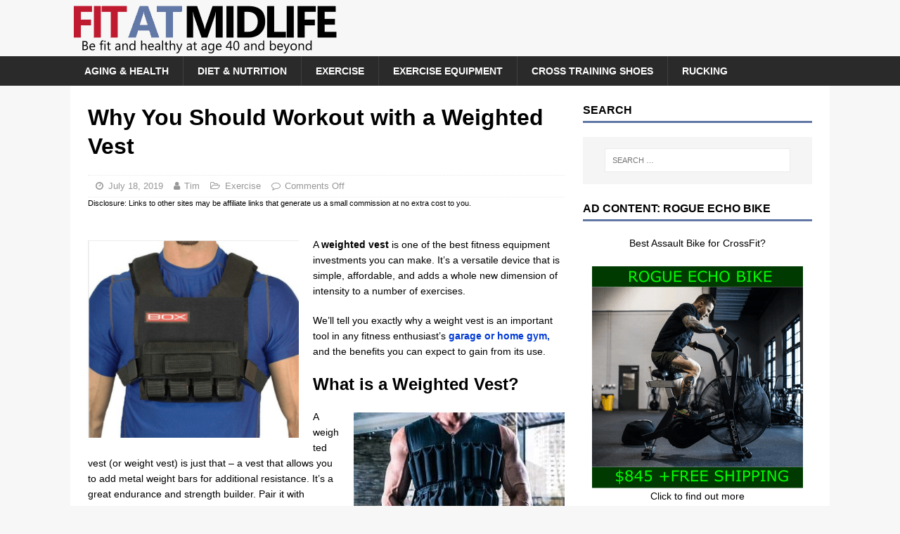

--- FILE ---
content_type: text/html; charset=UTF-8
request_url: https://fitatmidlife.com/why-you-should-workout-with-a-weighted-vest/
body_size: 18816
content:
<!DOCTYPE html>
<html class="no-js mh-one-sb" lang="en-US">
<head>
<meta charset="UTF-8">
<meta name="viewport" content="width=device-width, initial-scale=1.0">
<link rel="profile" href="https://gmpg.org/xfn/11" />
<title>Why You Should Workout with a Weighted Vest - Fit at Midlife</title>
<meta name="description" content="A weighted vest is one of the best fitness equipment investments you can make. It’s a versatile device that is simple, affordable, and adds a whole new dimension of intensity to a number of exercises. We’ll tell you exactly why a weight vest is an important tool in any fitness&hellip;">
<meta name="robots" content="index, follow, max-snippet:-1, max-image-preview:large, max-video-preview:-1">
<link rel="canonical" href="https://fitatmidlife.com/why-you-should-workout-with-a-weighted-vest/">
<meta property="og:url" content="https://fitatmidlife.com/why-you-should-workout-with-a-weighted-vest/">
<meta property="og:site_name" content="Fit at Midlife">
<meta property="og:locale" content="en_US">
<meta property="og:type" content="article">
<meta property="og:title" content="Why You Should Workout with a Weighted Vest - Fit at Midlife">
<meta property="og:description" content="A weighted vest is one of the best fitness equipment investments you can make. It’s a versatile device that is simple, affordable, and adds a whole new dimension of intensity to a number of exercises. We’ll tell you exactly why a weight vest is an important tool in any fitness&hellip;">
<meta property="og:image" content="https://fitatmidlife.com/wp-content/uploads/weight-vest-workout.jpg">
<meta property="og:image:secure_url" content="https://fitatmidlife.com/wp-content/uploads/weight-vest-workout.jpg">
<meta property="og:image:width" content="900">
<meta property="og:image:height" content="776">
<meta property="og:image:alt" content="weighted vest for a workout">
<meta property="fb:pages" content="">
<meta property="fb:admins" content="">
<meta property="fb:app_id" content="">
<meta name="twitter:card" content="summary">
<meta name="twitter:title" content="Why You Should Workout with a Weighted Vest - Fit at Midlife">
<meta name="twitter:description" content="A weighted vest is one of the best fitness equipment investments you can make. It’s a versatile device that is simple, affordable, and adds a whole new dimension of intensity to a number of exercises. We’ll tell you exactly why a weight vest is an important tool in any fitness&hellip;">
<meta name="twitter:image" content="https://fitatmidlife.com/wp-content/uploads/weight-vest-workout.jpg">
<link rel="alternate" type="application/rss+xml" title="Fit at Midlife &raquo; Feed" href="https://fitatmidlife.com/feed/"/>
<link rel="alternate" type="application/rss+xml" title="Fit at Midlife &raquo; Comments Feed" href="https://fitatmidlife.com/comments/feed/"/>
<link rel="alternate" title="oEmbed (JSON)" type="application/json+oembed" href="https://fitatmidlife.com/wp-json/oembed/1.0/embed?url=https%3A%2F%2Ffitatmidlife.com%2Fwhy-you-should-workout-with-a-weighted-vest%2F"/>
<link rel="alternate" title="oEmbed (XML)" type="text/xml+oembed" href="https://fitatmidlife.com/wp-json/oembed/1.0/embed?url=https%3A%2F%2Ffitatmidlife.com%2Fwhy-you-should-workout-with-a-weighted-vest%2F&#038;format=xml"/>
<style id='wp-img-auto-sizes-contain-inline-css' type='text/css'>img:is([sizes=auto i],[sizes^="auto," i]){contain-intrinsic-size:3000px 1500px}</style>
<style id='wp-emoji-styles-inline-css' type='text/css'>img.wp-smiley,img.emoji{display:inline!important;border:none!important;box-shadow:none!important;height:1em!important;width:1em!important;margin:0 .07em!important;vertical-align:-.1em!important;background:none!important;padding:0!important}</style>
<style id='wp-block-library-inline-css' type='text/css'>:root{--wp-block-synced-color:#7a00df;--wp-block-synced-color--rgb:122 , 0 , 223;--wp-bound-block-color:var(--wp-block-synced-color);--wp-editor-canvas-background:#ddd;--wp-admin-theme-color:#007cba;--wp-admin-theme-color--rgb:0 , 124 , 186;--wp-admin-theme-color-darker-10:#006ba1;--wp-admin-theme-color-darker-10--rgb:0 , 107 , 160.5;--wp-admin-theme-color-darker-20:#005a87;--wp-admin-theme-color-darker-20--rgb:0 , 90 , 135;--wp-admin-border-width-focus:2px}@media (min-resolution:192dpi){:root{--wp-admin-border-width-focus:1.5px}}.wp-element-button{cursor:pointer}:root .has-very-light-gray-background-color{background-color:#eee}:root .has-very-dark-gray-background-color{background-color:#313131}:root .has-very-light-gray-color{color:#eee}:root .has-very-dark-gray-color{color:#313131}:root .has-vivid-green-cyan-to-vivid-cyan-blue-gradient-background{background:linear-gradient(135deg,#00d084,#0693e3)}:root .has-purple-crush-gradient-background{background:linear-gradient(135deg,#34e2e4,#4721fb 50%,#ab1dfe)}:root .has-hazy-dawn-gradient-background{background:linear-gradient(135deg,#faaca8,#dad0ec)}:root .has-subdued-olive-gradient-background{background:linear-gradient(135deg,#fafae1,#67a671)}:root .has-atomic-cream-gradient-background{background:linear-gradient(135deg,#fdd79a,#004a59)}:root .has-nightshade-gradient-background{background:linear-gradient(135deg,#330968,#31cdcf)}:root .has-midnight-gradient-background{background:linear-gradient(135deg,#020381,#2874fc)}:root{--wp--preset--font-size--normal:16px;--wp--preset--font-size--huge:42px}.has-regular-font-size{font-size:1em}.has-larger-font-size{font-size:2.625em}.has-normal-font-size{font-size:var(--wp--preset--font-size--normal)}.has-huge-font-size{font-size:var(--wp--preset--font-size--huge)}.has-text-align-center{text-align:center}.has-text-align-left{text-align:left}.has-text-align-right{text-align:right}.has-fit-text{white-space:nowrap!important}#end-resizable-editor-section{display:none}.aligncenter{clear:both}.items-justified-left{justify-content:flex-start}.items-justified-center{justify-content:center}.items-justified-right{justify-content:flex-end}.items-justified-space-between{justify-content:space-between}.screen-reader-text{border:0;clip-path:inset(50%);height:1px;margin:-1px;overflow:hidden;padding:0;position:absolute;width:1px;word-wrap:normal!important}.screen-reader-text:focus{background-color:#ddd;clip-path:none;color:#444;display:block;font-size:1em;height:auto;left:5px;line-height:normal;padding:15px 23px 14px;text-decoration:none;top:5px;width:auto;z-index:100000}html :where(.has-border-color){border-style:solid}html :where([style*=border-top-color]){border-top-style:solid}html :where([style*=border-right-color]){border-right-style:solid}html :where([style*=border-bottom-color]){border-bottom-style:solid}html :where([style*=border-left-color]){border-left-style:solid}html :where([style*=border-width]){border-style:solid}html :where([style*=border-top-width]){border-top-style:solid}html :where([style*=border-right-width]){border-right-style:solid}html :where([style*=border-bottom-width]){border-bottom-style:solid}html :where([style*=border-left-width]){border-left-style:solid}html :where(img[class*=wp-image-]){height:auto;max-width:100%}:where(figure){margin:0 0 1em}html :where(.is-position-sticky){--wp-admin--admin-bar--position-offset:var(--wp-admin--admin-bar--height,0)}@media screen and (max-width:600px){html :where(.is-position-sticky){--wp-admin--admin-bar--position-offset:0}}</style><style id='global-styles-inline-css' type='text/css'>:root{--wp--preset--aspect-ratio--square:1;--wp--preset--aspect-ratio--4-3: 4/3;--wp--preset--aspect-ratio--3-4: 3/4;--wp--preset--aspect-ratio--3-2: 3/2;--wp--preset--aspect-ratio--2-3: 2/3;--wp--preset--aspect-ratio--16-9: 16/9;--wp--preset--aspect-ratio--9-16: 9/16;--wp--preset--color--black:#000;--wp--preset--color--cyan-bluish-gray:#abb8c3;--wp--preset--color--white:#fff;--wp--preset--color--pale-pink:#f78da7;--wp--preset--color--vivid-red:#cf2e2e;--wp--preset--color--luminous-vivid-orange:#ff6900;--wp--preset--color--luminous-vivid-amber:#fcb900;--wp--preset--color--light-green-cyan:#7bdcb5;--wp--preset--color--vivid-green-cyan:#00d084;--wp--preset--color--pale-cyan-blue:#8ed1fc;--wp--preset--color--vivid-cyan-blue:#0693e3;--wp--preset--color--vivid-purple:#9b51e0;--wp--preset--gradient--vivid-cyan-blue-to-vivid-purple:linear-gradient(135deg,#0693e3 0%,#9b51e0 100%);--wp--preset--gradient--light-green-cyan-to-vivid-green-cyan:linear-gradient(135deg,#7adcb4 0%,#00d082 100%);--wp--preset--gradient--luminous-vivid-amber-to-luminous-vivid-orange:linear-gradient(135deg,#fcb900 0%,#ff6900 100%);--wp--preset--gradient--luminous-vivid-orange-to-vivid-red:linear-gradient(135deg,#ff6900 0%,#cf2e2e 100%);--wp--preset--gradient--very-light-gray-to-cyan-bluish-gray:linear-gradient(135deg,#eee 0%,#a9b8c3 100%);--wp--preset--gradient--cool-to-warm-spectrum:linear-gradient(135deg,#4aeadc 0%,#9778d1 20%,#cf2aba 40%,#ee2c82 60%,#fb6962 80%,#fef84c 100%);--wp--preset--gradient--blush-light-purple:linear-gradient(135deg,#ffceec 0%,#9896f0 100%);--wp--preset--gradient--blush-bordeaux:linear-gradient(135deg,#fecda5 0%,#fe2d2d 50%,#6b003e 100%);--wp--preset--gradient--luminous-dusk:linear-gradient(135deg,#ffcb70 0%,#c751c0 50%,#4158d0 100%);--wp--preset--gradient--pale-ocean:linear-gradient(135deg,#fff5cb 0%,#b6e3d4 50%,#33a7b5 100%);--wp--preset--gradient--electric-grass:linear-gradient(135deg,#caf880 0%,#71ce7e 100%);--wp--preset--gradient--midnight:linear-gradient(135deg,#020381 0%,#2874fc 100%);--wp--preset--font-size--small:13px;--wp--preset--font-size--medium:20px;--wp--preset--font-size--large:36px;--wp--preset--font-size--x-large:42px;--wp--preset--spacing--20:.44rem;--wp--preset--spacing--30:.67rem;--wp--preset--spacing--40:1rem;--wp--preset--spacing--50:1.5rem;--wp--preset--spacing--60:2.25rem;--wp--preset--spacing--70:3.38rem;--wp--preset--spacing--80:5.06rem;--wp--preset--shadow--natural:6px 6px 9px rgba(0,0,0,.2);--wp--preset--shadow--deep:12px 12px 50px rgba(0,0,0,.4);--wp--preset--shadow--sharp:6px 6px 0 rgba(0,0,0,.2);--wp--preset--shadow--outlined:6px 6px 0 -3px #fff , 6px 6px #000;--wp--preset--shadow--crisp:6px 6px 0 #000}:where(.is-layout-flex){gap:.5em}:where(.is-layout-grid){gap:.5em}body .is-layout-flex{display:flex}.is-layout-flex{flex-wrap:wrap;align-items:center}.is-layout-flex > :is(*, div){margin:0}body .is-layout-grid{display:grid}.is-layout-grid > :is(*, div){margin:0}:where(.wp-block-columns.is-layout-flex){gap:2em}:where(.wp-block-columns.is-layout-grid){gap:2em}:where(.wp-block-post-template.is-layout-flex){gap:1.25em}:where(.wp-block-post-template.is-layout-grid){gap:1.25em}.has-black-color{color:var(--wp--preset--color--black)!important}.has-cyan-bluish-gray-color{color:var(--wp--preset--color--cyan-bluish-gray)!important}.has-white-color{color:var(--wp--preset--color--white)!important}.has-pale-pink-color{color:var(--wp--preset--color--pale-pink)!important}.has-vivid-red-color{color:var(--wp--preset--color--vivid-red)!important}.has-luminous-vivid-orange-color{color:var(--wp--preset--color--luminous-vivid-orange)!important}.has-luminous-vivid-amber-color{color:var(--wp--preset--color--luminous-vivid-amber)!important}.has-light-green-cyan-color{color:var(--wp--preset--color--light-green-cyan)!important}.has-vivid-green-cyan-color{color:var(--wp--preset--color--vivid-green-cyan)!important}.has-pale-cyan-blue-color{color:var(--wp--preset--color--pale-cyan-blue)!important}.has-vivid-cyan-blue-color{color:var(--wp--preset--color--vivid-cyan-blue)!important}.has-vivid-purple-color{color:var(--wp--preset--color--vivid-purple)!important}.has-black-background-color{background-color:var(--wp--preset--color--black)!important}.has-cyan-bluish-gray-background-color{background-color:var(--wp--preset--color--cyan-bluish-gray)!important}.has-white-background-color{background-color:var(--wp--preset--color--white)!important}.has-pale-pink-background-color{background-color:var(--wp--preset--color--pale-pink)!important}.has-vivid-red-background-color{background-color:var(--wp--preset--color--vivid-red)!important}.has-luminous-vivid-orange-background-color{background-color:var(--wp--preset--color--luminous-vivid-orange)!important}.has-luminous-vivid-amber-background-color{background-color:var(--wp--preset--color--luminous-vivid-amber)!important}.has-light-green-cyan-background-color{background-color:var(--wp--preset--color--light-green-cyan)!important}.has-vivid-green-cyan-background-color{background-color:var(--wp--preset--color--vivid-green-cyan)!important}.has-pale-cyan-blue-background-color{background-color:var(--wp--preset--color--pale-cyan-blue)!important}.has-vivid-cyan-blue-background-color{background-color:var(--wp--preset--color--vivid-cyan-blue)!important}.has-vivid-purple-background-color{background-color:var(--wp--preset--color--vivid-purple)!important}.has-black-border-color{border-color:var(--wp--preset--color--black)!important}.has-cyan-bluish-gray-border-color{border-color:var(--wp--preset--color--cyan-bluish-gray)!important}.has-white-border-color{border-color:var(--wp--preset--color--white)!important}.has-pale-pink-border-color{border-color:var(--wp--preset--color--pale-pink)!important}.has-vivid-red-border-color{border-color:var(--wp--preset--color--vivid-red)!important}.has-luminous-vivid-orange-border-color{border-color:var(--wp--preset--color--luminous-vivid-orange)!important}.has-luminous-vivid-amber-border-color{border-color:var(--wp--preset--color--luminous-vivid-amber)!important}.has-light-green-cyan-border-color{border-color:var(--wp--preset--color--light-green-cyan)!important}.has-vivid-green-cyan-border-color{border-color:var(--wp--preset--color--vivid-green-cyan)!important}.has-pale-cyan-blue-border-color{border-color:var(--wp--preset--color--pale-cyan-blue)!important}.has-vivid-cyan-blue-border-color{border-color:var(--wp--preset--color--vivid-cyan-blue)!important}.has-vivid-purple-border-color{border-color:var(--wp--preset--color--vivid-purple)!important}.has-vivid-cyan-blue-to-vivid-purple-gradient-background{background:var(--wp--preset--gradient--vivid-cyan-blue-to-vivid-purple)!important}.has-light-green-cyan-to-vivid-green-cyan-gradient-background{background:var(--wp--preset--gradient--light-green-cyan-to-vivid-green-cyan)!important}.has-luminous-vivid-amber-to-luminous-vivid-orange-gradient-background{background:var(--wp--preset--gradient--luminous-vivid-amber-to-luminous-vivid-orange)!important}.has-luminous-vivid-orange-to-vivid-red-gradient-background{background:var(--wp--preset--gradient--luminous-vivid-orange-to-vivid-red)!important}.has-very-light-gray-to-cyan-bluish-gray-gradient-background{background:var(--wp--preset--gradient--very-light-gray-to-cyan-bluish-gray)!important}.has-cool-to-warm-spectrum-gradient-background{background:var(--wp--preset--gradient--cool-to-warm-spectrum)!important}.has-blush-light-purple-gradient-background{background:var(--wp--preset--gradient--blush-light-purple)!important}.has-blush-bordeaux-gradient-background{background:var(--wp--preset--gradient--blush-bordeaux)!important}.has-luminous-dusk-gradient-background{background:var(--wp--preset--gradient--luminous-dusk)!important}.has-pale-ocean-gradient-background{background:var(--wp--preset--gradient--pale-ocean)!important}.has-electric-grass-gradient-background{background:var(--wp--preset--gradient--electric-grass)!important}.has-midnight-gradient-background{background:var(--wp--preset--gradient--midnight)!important}.has-small-font-size{font-size:var(--wp--preset--font-size--small)!important}.has-medium-font-size{font-size:var(--wp--preset--font-size--medium)!important}.has-large-font-size{font-size:var(--wp--preset--font-size--large)!important}.has-x-large-font-size{font-size:var(--wp--preset--font-size--x-large)!important}</style>

<style id='classic-theme-styles-inline-css' type='text/css'>.wp-block-button__link{color:#fff;background-color:#32373c;border-radius:9999px;box-shadow:none;text-decoration:none;padding:calc(.667em + 2px) calc(1.333em + 2px);font-size:1.125em}.wp-block-file__button{background:#32373c;color:#fff;text-decoration:none}</style>
<link rel='stylesheet' id='ye_dynamic-css' href='https://fitatmidlife.com/wp-content/plugins/youtube-embed/css/main.min.css?ver=5.4' type='text/css' media='all'/>
<link rel='stylesheet' id='mh-magazine-css' href='https://fitatmidlife.com/wp-content/themes/mh-magazine/style.css?ver=3.8.3' type='text/css' media='all'/>
<link rel='stylesheet' id='mh-font-awesome-css' href='https://fitatmidlife.com/wp-content/themes/mh-magazine/includes/font-awesome.min.css' type='text/css' media='all'/>
<script type="cff11a40da17d5a17a117186-text/javascript" src="https://fitatmidlife.com/wp-includes/js/jquery/jquery.min.js?ver=3.7.1" id="jquery-core-js"></script>
<script type="cff11a40da17d5a17a117186-text/javascript" src="https://fitatmidlife.com/wp-includes/js/jquery/jquery-migrate.min.js?ver=3.4.1" id="jquery-migrate-js"></script>
<script type="cff11a40da17d5a17a117186-text/javascript" src="https://fitatmidlife.com/wp-content/themes/mh-magazine/js/scripts.js?ver=3.8.3" id="mh-scripts-js"></script>
<link rel="https://api.w.org/" href="https://fitatmidlife.com/wp-json/"/><link rel="alternate" title="JSON" type="application/json" href="https://fitatmidlife.com/wp-json/wp/v2/posts/5362"/><link rel="EditURI" type="application/rsd+xml" title="RSD" href="https://fitatmidlife.com/xmlrpc.php?rsd"/>
<meta name="generator" content="WordPress 6.9"/>
<link rel='shortlink' href='https://fitatmidlife.com/?p=5362'/>
<style type="text/css">.aawp .aawp-tb__row--highlight{background-color:#256aaf}.aawp .aawp-tb__row--highlight{color:#fff}.aawp .aawp-tb__row--highlight a{color:#fff}</style><style type="text/css">.mh-widget-layout4 .mh-widget-title{background:#6177a4;background:rgba(97,119,164,.6)}.mh-preheader,.mh-wide-layout .mh-subheader,.mh-ticker-title,.mh-main-nav li:hover,.mh-footer-nav,.slicknav_menu,.slicknav_btn,.slicknav_nav .slicknav_item:hover,.slicknav_nav a:hover,.mh-back-to-top,.mh-subheading,.entry-tags .fa,.entry-tags li:hover,.mh-widget-layout2 .mh-widget-title,.mh-widget-layout4 .mh-widget-title-inner,.mh-widget-layout4 .mh-footer-widget-title,.mh-widget-layout5 .mh-widget-title-inner,.mh-widget-layout6 .mh-widget-title,#mh-mobile .flex-control-paging li a.flex-active,.mh-image-caption,.mh-carousel-layout1 .mh-carousel-caption,.mh-tab-button.active,.mh-tab-button.active:hover,.mh-footer-widget .mh-tab-button.active,.mh-social-widget li:hover a,.mh-footer-widget .mh-social-widget li a,.mh-footer-widget .mh-author-bio-widget,.tagcloud a:hover,.mh-widget .tagcloud a:hover,.mh-footer-widget .tagcloud a:hover,.mh-posts-stacked-item .mh-meta,.page-numbers:hover,.mh-loop-pagination .current,.mh-comments-pagination .current,.pagelink,a:hover .pagelink,input[type="submit"],#infinite-handle span{background:#6177a4}.mh-main-nav-wrap .slicknav_nav ul,blockquote,.mh-widget-layout1 .mh-widget-title,.mh-widget-layout3 .mh-widget-title,.mh-widget-layout5 .mh-widget-title,.mh-widget-layout8 .mh-widget-title:after,#mh-mobile .mh-slider-caption,.mh-carousel-layout1,.mh-spotlight-widget,.mh-author-bio-widget,.mh-author-bio-title,.mh-author-bio-image-frame,.mh-video-widget,.mh-tab-buttons,textarea:hover,input[type="text"]:hover,input[type="email"]:hover,input[type="tel"]:hover,input[type="url"]:hover{border-color:#6177a4}.mh-dropcap,.mh-carousel-layout1 .flex-direction-nav a,.mh-carousel-layout2 .mh-carousel-caption,.mh-posts-digest-small-category,.mh-posts-lineup-more,.bypostauthor .fn:after,.mh-comment-list .comment-reply-link:before,#respond #cancel-comment-reply-link:before{color:#6177a4}.entry-content a{color:#023ad6}</style>
<!--[if lt IE 9]>
<script src="https://fitatmidlife.com/wp-content/themes/mh-magazine/js/css3-mediaqueries.js"></script>
<![endif]-->
<style type="text/css">.saboxplugin-wrap{-webkit-box-sizing:border-box;-moz-box-sizing:border-box;-ms-box-sizing:border-box;box-sizing:border-box;border:1px solid #eee;width:100%;clear:both;display:block;overflow:hidden;word-wrap:break-word;position:relative}.saboxplugin-wrap .saboxplugin-gravatar{float:left;padding:0 20px 20px 20px}.saboxplugin-wrap .saboxplugin-gravatar img{max-width:100px;height:auto;border-radius:0}.saboxplugin-wrap .saboxplugin-authorname{font-size:18px;line-height:1;margin:20px 0 0 20px;display:block}.saboxplugin-wrap .saboxplugin-authorname a{text-decoration:none}.saboxplugin-wrap .saboxplugin-authorname a:focus{outline:0}.saboxplugin-wrap .saboxplugin-desc{display:block;margin:5px 20px}.saboxplugin-wrap .saboxplugin-desc a{text-decoration:underline}.saboxplugin-wrap .saboxplugin-desc p{margin:5px 0 12px}.saboxplugin-wrap .saboxplugin-web{margin:0 20px 15px;text-align:left}.saboxplugin-wrap .sab-web-position{text-align:right}.saboxplugin-wrap .saboxplugin-web a{color:#ccc;text-decoration:none}.saboxplugin-wrap .saboxplugin-socials{position:relative;display:block;background:#fcfcfc;padding:5px;border-top:1px solid #eee}.saboxplugin-wrap .saboxplugin-socials a svg{width:20px;height:20px}.saboxplugin-wrap .saboxplugin-socials a svg .st2{fill:#fff;transform-origin:center center}.saboxplugin-wrap .saboxplugin-socials a svg .st1{fill:rgba(0,0,0,.3)}.saboxplugin-wrap .saboxplugin-socials a:hover{opacity:.8;-webkit-transition:opacity .4s;-moz-transition:opacity .4s;-o-transition:opacity .4s;transition:opacity .4s;box-shadow:none!important;-webkit-box-shadow:none!important}.saboxplugin-wrap .saboxplugin-socials .saboxplugin-icon-color{box-shadow:none;padding:0;border:0;-webkit-transition:opacity .4s;-moz-transition:opacity .4s;-o-transition:opacity .4s;transition:opacity .4s;display:inline-block;color:#fff;font-size:0;text-decoration:inherit;margin:5px;-webkit-border-radius:0;-moz-border-radius:0;-ms-border-radius:0;-o-border-radius:0;border-radius:0;overflow:hidden}.saboxplugin-wrap .saboxplugin-socials .saboxplugin-icon-grey{text-decoration:inherit;box-shadow:none;position:relative;display:-moz-inline-stack;display:inline-block;vertical-align:middle;zoom:1;margin:10px 5px;color:#444;fill:#444}.clearfix:after,.clearfix:before{content:' ';display:table;line-height:0;clear:both}.ie7 .clearfix{zoom:1}.saboxplugin-socials.sabox-colored .saboxplugin-icon-color .sab-twitch{border-color:#38245c}.saboxplugin-socials.sabox-colored .saboxplugin-icon-color .sab-behance{border-color:#003eb0}.saboxplugin-socials.sabox-colored .saboxplugin-icon-color .sab-deviantart{border-color:#036824}.saboxplugin-socials.sabox-colored .saboxplugin-icon-color .sab-digg{border-color:#00327c}.saboxplugin-socials.sabox-colored .saboxplugin-icon-color .sab-dribbble{border-color:#ba1655}.saboxplugin-socials.sabox-colored .saboxplugin-icon-color .sab-facebook{border-color:#1e2e4f}.saboxplugin-socials.sabox-colored .saboxplugin-icon-color .sab-flickr{border-color:#003576}.saboxplugin-socials.sabox-colored .saboxplugin-icon-color .sab-github{border-color:#264874}.saboxplugin-socials.sabox-colored .saboxplugin-icon-color .sab-google{border-color:#0b51c5}.saboxplugin-socials.sabox-colored .saboxplugin-icon-color .sab-html5{border-color:#902e13}.saboxplugin-socials.sabox-colored .saboxplugin-icon-color .sab-instagram{border-color:#1630aa}.saboxplugin-socials.sabox-colored .saboxplugin-icon-color .sab-linkedin{border-color:#00344f}.saboxplugin-socials.sabox-colored .saboxplugin-icon-color .sab-pinterest{border-color:#5b040e}.saboxplugin-socials.sabox-colored .saboxplugin-icon-color .sab-reddit{border-color:#992900}.saboxplugin-socials.sabox-colored .saboxplugin-icon-color .sab-rss{border-color:#a43b0a}.saboxplugin-socials.sabox-colored .saboxplugin-icon-color .sab-sharethis{border-color:#5d8420}.saboxplugin-socials.sabox-colored .saboxplugin-icon-color .sab-soundcloud{border-color:#995200}.saboxplugin-socials.sabox-colored .saboxplugin-icon-color .sab-spotify{border-color:#0f612c}.saboxplugin-socials.sabox-colored .saboxplugin-icon-color .sab-stackoverflow{border-color:#a95009}.saboxplugin-socials.sabox-colored .saboxplugin-icon-color .sab-steam{border-color:#006388}.saboxplugin-socials.sabox-colored .saboxplugin-icon-color .sab-user_email{border-color:#b84e05}.saboxplugin-socials.sabox-colored .saboxplugin-icon-color .sab-tumblr{border-color:#10151b}.saboxplugin-socials.sabox-colored .saboxplugin-icon-color .sab-twitter{border-color:#0967a0}.saboxplugin-socials.sabox-colored .saboxplugin-icon-color .sab-vimeo{border-color:#0d7091}.saboxplugin-socials.sabox-colored .saboxplugin-icon-color .sab-windows{border-color:#003f71}.saboxplugin-socials.sabox-colored .saboxplugin-icon-color .sab-whatsapp{border-color:#003f71}.saboxplugin-socials.sabox-colored .saboxplugin-icon-color .sab-wordpress{border-color:#0f3647}.saboxplugin-socials.sabox-colored .saboxplugin-icon-color .sab-yahoo{border-color:#14002d}.saboxplugin-socials.sabox-colored .saboxplugin-icon-color .sab-youtube{border-color:#900}.saboxplugin-socials.sabox-colored .saboxplugin-icon-color .sab-xing{border-color:#000202}.saboxplugin-socials.sabox-colored .saboxplugin-icon-color .sab-mixcloud{border-color:#2475a0}.saboxplugin-socials.sabox-colored .saboxplugin-icon-color .sab-vk{border-color:#243549}.saboxplugin-socials.sabox-colored .saboxplugin-icon-color .sab-medium{border-color:#00452c}.saboxplugin-socials.sabox-colored .saboxplugin-icon-color .sab-quora{border-color:#420e00}.saboxplugin-socials.sabox-colored .saboxplugin-icon-color .sab-meetup{border-color:#9b181c}.saboxplugin-socials.sabox-colored .saboxplugin-icon-color .sab-goodreads{border-color:#000}.saboxplugin-socials.sabox-colored .saboxplugin-icon-color .sab-snapchat{border-color:#999700}.saboxplugin-socials.sabox-colored .saboxplugin-icon-color .sab-500px{border-color:#00557f}.saboxplugin-socials.sabox-colored .saboxplugin-icon-color .sab-mastodont{border-color:#185886}.sabox-plus-item{margin-bottom:20px}@media screen and (max-width:480px){.saboxplugin-wrap{text-align:center}.saboxplugin-wrap .saboxplugin-gravatar{float:none;padding:20px 0;text-align:center;margin:0 auto;display:block}.saboxplugin-wrap .saboxplugin-gravatar img{float:none;display:inline-block;display:-moz-inline-stack;vertical-align:middle;zoom:1}.saboxplugin-wrap .saboxplugin-desc{margin:0 10px 20px;text-align:center}.saboxplugin-wrap .saboxplugin-authorname{text-align:center;margin:10px 0 20px}}body .saboxplugin-authorname a,body .saboxplugin-authorname a:hover{box-shadow:none;-webkit-box-shadow:none}a.sab-profile-edit{font-size:16px!important;line-height:1!important}.sab-edit-settings a,a.sab-profile-edit{color:#0073aa!important;box-shadow:none!important;-webkit-box-shadow:none!important}.sab-edit-settings{margin-right:15px;position:absolute;right:0;z-index:2;bottom:10px;line-height:20px}.sab-edit-settings i{margin-left:5px}.saboxplugin-socials{line-height:1!important}.rtl .saboxplugin-wrap .saboxplugin-gravatar{float:right}.rtl .saboxplugin-wrap .saboxplugin-authorname{display:flex;align-items:center}.rtl .saboxplugin-wrap .saboxplugin-authorname .sab-profile-edit{margin-right:10px}.rtl .sab-edit-settings{right:auto;left:0}img.sab-custom-avatar{max-width:75px}.saboxplugin-wrap{margin-top:0;margin-bottom:0;padding:0 0}.saboxplugin-wrap .saboxplugin-authorname{font-size:18px;line-height:25px}.saboxplugin-wrap .saboxplugin-desc p,.saboxplugin-wrap .saboxplugin-desc{font-size:14px!important;line-height:21px!important}.saboxplugin-wrap .saboxplugin-web{font-size:14px}.saboxplugin-wrap .saboxplugin-socials a svg{width:18px;height:18px}</style><link rel="icon" href="https://fitatmidlife.com/wp-content/uploads/cropped-famicov9-highviz-32x32.png" sizes="32x32"/>
<link rel="icon" href="https://fitatmidlife.com/wp-content/uploads/cropped-famicov9-highviz-192x192.png" sizes="192x192"/>
<link rel="apple-touch-icon" href="https://fitatmidlife.com/wp-content/uploads/cropped-famicov9-highviz-180x180.png"/>
<meta name="msapplication-TileImage" content="https://fitatmidlife.com/wp-content/uploads/cropped-famicov9-highviz-270x270.png"/>
		<style type="text/css" id="wp-custom-css">
			/* TRP Customizations here */

a.content-link
{
	text-decoration: underline;
}

div.affiliate-disclosure {
	font-size: .75em;
}

div.gallerybox {
     box-shadow: 0 1px 2px rgba(0,0,0,0.3), 0 0 40px rgba(0,0,0,0.1) inset;
    background-color:#eee;
    border-color:#000;
    -moz-border-radius: 10px;
    border-radius: 10px;
    padding: .5em;
    margin: .5em;
}

div.salesalert {
    box-shadow: 0 1px 2px rgba(0,0,0,0.3), 0 0 40px rgba(0,0,0,0.1) inset;
	display: float;
    background-color:yellow;
    border-color:#000;
    -moz-border-radius: 8px;
    border-radius: 8px;
    padding: 1em;
    margin: 1em;
}

div.calloutbox {
    box-shadow: 0 1px 2px rgba(0,0,0,0.3), 0 0 40px rgba(0,0,0,0.1) inset;
	display: float;
    background-color:#eee;
    border-color:#000;
    -moz-border-radius: 8px;
    border-radius: 8px;
    padding: 1em;
    margin: 1em;
}

div.calloutbox-40 {
    box-shadow: 0 1px 2px rgba(0,0,0,0.3), 0 0 40px rgba(0,0,0,0.1) inset;
	display: float;
    background-color:#eee;
    border-color:#000;
    -moz-border-radius: 8px;
    border-radius: 8px;
    padding: 1em;
    margin: 1em;
	  width: 40%;
}

div.calloutbox-33 {
    box-shadow: 0 1px 2px rgba(0,0,0,0.3), 0 0 40px rgba(0,0,0,0.1) inset;
	display: float;
    background-color:#eee;
    border-color:#000;
    -moz-border-radius: 8px;
    border-radius: 8px;
    padding: 1em;
    margin: 1em;
	  width: 33%;
}

i.fa 
{
 display: inline;
 padding: .1em;
}

div.span.calloutheader
{
  font-size: 1.125rem;
  font-weight: bold;
}

.entry-content .button {
  padding: 6px 24px;
  -moz-border-radius: 6px;
  -webkit-border-radius: 6px;
  border-radius: 6px;
  -moz-transition: background-color 0.4s ease, border 0.4s ease, color 0.4s ease;
  -o-transition: background-color 0.4s ease, border 0.4s ease, color 0.4s ease;
  -webkit-transition: background-color 0.4s ease, border 0.4s ease, color 0.4s ease;
  transition: background-color 0.4s ease, border 0.4s ease, color 0.4s ease;
  font-family: "futura-pt", sans-serif;
  font-weight: normal;
  font-weight: normal;
  text-decoration: none;
  color: #fff;
  
  background-color: #1b77ff;
}

.entry-content .button:hover {
  background-color: #fff;
  color: #1b77ff;
}

.entry-content .hero-button {
  margin: 1em auto;
  display: inline-block;
  background-color: #1f9000;
  font-size: 1.25em;
}

.entry-content .hero-button a:hover {
   color: #fff;
}

.hero-button:hover {
  color: #1f9000;
}

blockquote {
    background-color: #f7f7f7;
    line-height: 26px;
    margin: 30px 0;
    padding: 26px 30px;
    border-left-style: solid;
    border-left-width: 4px;
    border-color: #477eed;
}

blockquote > strong {
    font-weight: 800;
    color: #477eed;
    display: block;
    margin-bottom: 6px;
    text-transform: uppercase;
}

@media screen and (max-width: 500px) {
  /* Phone Styles */
	div.calloutbox-40 {
    box-shadow: 0 1px 2px rgba(0,0,0,0.3), 0 0 40px rgba(0,0,0,0.1) inset;
	display: float;
    background-color:#eee;
    border-color:#000;
    -moz-border-radius: 8px;
    border-radius: 8px;
    padding: 1em;
    margin: 1em;
		width: 85%;
 }
	
	div.calloutbox-33 {
    box-shadow: 0 1px 2px rgba(0,0,0,0.3), 0 0 40px rgba(0,0,0,0.1) inset;
	display: float;
    background-color:#eee;
    border-color:#000;
    -moz-border-radius: 8px;
    border-radius: 8px;
    padding: 1em;
    margin: 1em;
		width: 85%;
 }
}

ul.ul-contents li{
  list-style-type: none;
}

table.compare {
  border-collapse: collapse;
  border-bottom: 1px solid #ddd;
}

table.compare th, table.compare td {
  text-align: left;
  vertical-align: top;
  padding: 8px;
  border-bottom: 1px solid #ddd;
}

.famrow::after {
  content: "";
  clear: both;
  display: block;
}

famgrid-container {
  display: grid;
  box-sizing: border-box;
}

.button-container {
 text-align:center;
}

[class*="famgrid-col-"] {
  width: 50%;
  float: left;
  padding: 5px;
  box-sizing: border-box;

}

@media only screen and (max-width: 768px) {
  .famgrid-col-1 {
        width: 100%;
        float: left;
        padding: 5px;
        box-sizing: border-box;
}
  .famgrid-col-2 {
        width: 100%;
        float: left;
        padding: 5px;
        box-sizing: border-box;
}

		</style>
		<meta name="google-site-verification" content="aJaXwUNpgKlKvOuHpmpLUv1TZEe5f0fSuFOBm2GcuAw"/>
<meta name="p:domain_verify" content="75ce2f2f698324f63be6628bfd83195d"/>
</head>
<body id="mh-mobile" class="wp-singular post-template-default single single-post postid-5362 single-format-standard wp-theme-mh-magazine aawp-custom mh-wide-layout mh-right-sb mh-loop-layout1 mh-widget-layout1 mh-header-transparent" itemscope="itemscope" itemtype="http://schema.org/WebPage">
<div class="mh-header-nav-mobile clearfix"></div>
<header class="mh-header" itemscope="itemscope" itemtype="http://schema.org/WPHeader">
	<div class="mh-container mh-container-inner clearfix">
		<div class="mh-custom-header clearfix">
<a class="mh-header-image-link" href="https://fitatmidlife.com/" title="Fit at Midlife" rel="home">
<img class="mh-header-image" src="https://fitatmidlife.com/wp-content/uploads/cropped-famlogo2019v11.png" height="80" width="750" alt="Fit at Midlife"/>
</a>
</div>
	</div>
	<div class="mh-main-nav-wrap">
		<nav class="mh-navigation mh-main-nav mh-container mh-container-inner clearfix" itemscope="itemscope" itemtype="http://schema.org/SiteNavigationElement">
			<div class="menu-top-menu-posts-container"><ul id="menu-top-menu-posts" class="menu"><li id="menu-item-283" class="menu-item menu-item-type-taxonomy menu-item-object-category menu-item-283"><a href="https://fitatmidlife.com/category/aging-health/">Aging &#038; Health</a></li>
<li id="menu-item-72" class="menu-item menu-item-type-taxonomy menu-item-object-category menu-item-72"><a href="https://fitatmidlife.com/category/diet-nutrition/">Diet &#038; Nutrition</a></li>
<li id="menu-item-285" class="menu-item menu-item-type-taxonomy menu-item-object-category current-post-ancestor current-menu-parent current-post-parent menu-item-285"><a href="https://fitatmidlife.com/category/exercise/">Exercise</a></li>
<li id="menu-item-6110" class="menu-item menu-item-type-taxonomy menu-item-object-category menu-item-6110"><a href="https://fitatmidlife.com/category/exercise-equipment/">Exercise Equipment</a></li>
<li id="menu-item-6087" class="menu-item menu-item-type-taxonomy menu-item-object-category menu-item-6087"><a href="https://fitatmidlife.com/category/cross-training-shoes/">Cross Training Shoes</a></li>
<li id="menu-item-5991" class="menu-item menu-item-type-taxonomy menu-item-object-category menu-item-5991"><a href="https://fitatmidlife.com/category/rucking/">Rucking</a></li>
</ul></div>		</nav>
	</div>
	</header>
<div class="mh-container mh-container-outer">
<div class="mh-wrapper clearfix">
	<div class="mh-main clearfix">
		<div id="main-content" class="mh-content" role="main" itemprop="mainContentOfPage"><article id="post-5362" class="post-5362 post type-post status-publish format-standard has-post-thumbnail hentry category-exercise tag-weight-vest tag-weight-vest-workout-ideas tag-weighted-vest tag-why-use-a-weighted-vest">
	<header class="entry-header clearfix"><h1 class="entry-title">Why You Should Workout with a Weighted Vest</h1><div class="mh-meta entry-meta">
<span class="entry-meta-date updated"><i class="fa fa-clock-o"></i><a href="https://fitatmidlife.com/2018/06/">July 18, 2019</a></span>
<span class="entry-meta-author author vcard"><i class="fa fa-user"></i><a class="fn" href="https://fitatmidlife.com/author/fitadmin/">Tim</a></span>
<span class="entry-meta-categories"><i class="fa fa-folder-open-o"></i><a href="https://fitatmidlife.com/category/exercise/" rel="category tag">Exercise</a></span>
<span class="entry-meta-comments"><i class="fa fa-comment-o"></i><span class="mh-comment-count-link">Comments Off<span class="screen-reader-text"> on Why You Should Workout with a Weighted Vest</span></span></span>
</div><div class="affiliate-disclosure">Disclosure: Links to other sites may be affiliate links that generate us a small commission at no extra cost to you.</div>
	</header>
		<div class="entry-content clearfix"><p><!-- PRyC WP: Add custom content to bottom of post/page: Standard Content START --></p>
<div id="pryc-wp-acctp-original-content"><img fetchpriority="high" decoding="async" src="https://fitatmidlife.com/wp-content/uploads/Box-Weighted-Vest-300x281.png" alt="BOX weighted vests are designed for the gym. Perfect for CrossFit® training, P90X, INSANITY workouts, and any other fitness routine." width="300" height="281" class="alignleft size-medium wp-image-5259" srcset="https://fitatmidlife.com/wp-content/uploads/Box-Weighted-Vest-300x281.png 300w, https://fitatmidlife.com/wp-content/uploads/Box-Weighted-Vest-150x140.png 150w, https://fitatmidlife.com/wp-content/uploads/Box-Weighted-Vest-768x719.png 768w, https://fitatmidlife.com/wp-content/uploads/Box-Weighted-Vest.png 776w" sizes="(max-width: 300px) 100vw, 300px"/></p>
<p>A <b>weighted vest</b> is one of the best fitness equipment investments you can make.  It’s a versatile device that is simple, affordable, and adds a whole new dimension of intensity to a number of exercises.
</p>
<p>
 We’ll tell you exactly why a weight vest is an important tool in any fitness enthusiast’s <a href='https://fitatmidlife.com/garage-gym-weight-plates/' class='wpil_internal_link' style='display: inline !important; width: auto !important' data-wpil-post-to-id='1434'>garage or home gym,</a> and the benefits you can expect to gain from its use.
</p>
<h2>What is a Weighted Vest?</h2>
<p> <figure id="attachment_5293" aria-describedby="caption-attachment-5293" style="width: 300px" class="wp-caption alignright"><img decoding="async" src="https://fitatmidlife.com/wp-content/uploads/weight-vest-workout-300x259.jpg" alt="weighted vest for a workout" width="300" height="259" class="size-medium wp-image-5293" srcset="https://fitatmidlife.com/wp-content/uploads/weight-vest-workout-300x259.jpg 300w, https://fitatmidlife.com/wp-content/uploads/weight-vest-workout-150x129.jpg 150w, https://fitatmidlife.com/wp-content/uploads/weight-vest-workout-768x662.jpg 768w, https://fitatmidlife.com/wp-content/uploads/weight-vest-workout.jpg 900w" sizes="(max-width: 300px) 100vw, 300px"/><figcaption id="caption-attachment-5293" class="wp-caption-text"><a href='https://fitatmidlife.com/weight-vests-vs-plate-carriers/' class='wpil_internal_link' style='display: inline !important; width: auto !important' data-wpil-post-to-id='5237'>Weighted vest</a> for a workout</figcaption></figure> </p>
<p>
A weighted vest (or weight vest) is just that &#8211; a vest that allows you to add metal weight bars for additional resistance.  It’s a great endurance and strength builder.  Pair it with bodyweight exercise (pull-ups, chin-ups, push-ups, box jumps, burpees, and more) or use it to add load for common everyday tasks. Weighted vests come in weights starting at about 2.5 lbs and accommodate additional weight through a number of small “weight pockets” on the front and back of the vest.  Most can be loaded as heavily as 45 lbs, and some monster weight vests can accommodate up to 100lbs!
</p>
<h2>What to Look For in the Best Weighted Vest</h2>
<p>
The weight increments for a vest are usually small, and this is one of the key benefits of the weight vest.  1lb, 2lbs, 3lbs, or 4lbs are common weights.  You can add just a little bit of extra weight each time.  Taking big jumps in weight is a common beginner mistake.  The best progress is made with small increments.  This lets your body gradually acclimate to the extra work required.  And this is better for your joints, your muscles, your tendons, and your ego!
</p>
<p><img decoding="async" src="https://fitatmidlife.com/wp-content/uploads/box-womens-weighted-vest-for-crossfit.jpg" alt="Designed to allow for ease in breathing and mobility, the weighted plates are evenly distributed - front and back. The sides of the vest are open to prevent chaffing and to aid in cooling. The vest comes equipped with Box Stay Fresh liner which means you will not have to wash the fabric after use. The vest spans your entire shoulder, minimizing movement and improving comfort." width="561" height="538" class="aligncenter size-full wp-image-5305" srcset="https://fitatmidlife.com/wp-content/uploads/box-womens-weighted-vest-for-crossfit.jpg 561w, https://fitatmidlife.com/wp-content/uploads/box-womens-weighted-vest-for-crossfit-150x144.jpg 150w, https://fitatmidlife.com/wp-content/uploads/box-womens-weighted-vest-for-crossfit-300x288.jpg 300w" sizes="(max-width: 561px) 100vw, 561px"/></p>
<p>
You can add weight to the vest using small metal bars (or sand bags) that are purpose built for this. Look for a vest that has weight pockets on both the front and back &#8211; this will let you avoid uneven weight loading.
</p>
<p>
The biggest benefit of the weighted vest?  You can perform all kinds of functional movements that you can’t normally do when working with conventional weights like dumbbells or barbells.
</p>
<p>
 Why? Because your hands are free, and the weight vest will secure the weights to your body such that there is no danger of them coming loose and causing injury (or making annoying noise). The addition of a weight vest to a bodyweight workout really amps up the intensity.
</p>
<p>
Ever try to add weight to push-ups?  It’s not really practical &#8211; unless you have a weighted vest.  This is just one example of many.
</p>
<p>
The extra resistance means more of your musculature is at work &#8211; and it’s working harder.  This means more calories burned, and it helps to build better endurance.   Being able to move the extra weight is also a builder of strength and power, too.
</p>
<div class="calloutbox">
<b>Weight Vest Vs Plate Carrier?</b></p>
<p>You&#8217;ve probably seen ballistic plate carriers in use at the CrossFit games &#8211; these items are a trendy piece of fitness gear, but they actually provide a real world benefit too &#8211; find out more at <a class="content-link" href="/weight-vest-vs-plate-carriers/">Weight Vests vs Plate Carriers</a>.
</div>
<p><img loading="lazy" decoding="async" src="https://fitatmidlife.com/wp-content/uploads/CrossFit-Games-TacTec-Plate-Carrier.jpg" alt="Plate Carriers are popular items at the CrossFit Games - and in the WOD" width="1000" height="1000" class="aligncenter size-full wp-image-5461" srcset="https://fitatmidlife.com/wp-content/uploads/CrossFit-Games-TacTec-Plate-Carrier.jpg 1000w, https://fitatmidlife.com/wp-content/uploads/CrossFit-Games-TacTec-Plate-Carrier-150x150.jpg 150w, https://fitatmidlife.com/wp-content/uploads/CrossFit-Games-TacTec-Plate-Carrier-300x300.jpg 300w, https://fitatmidlife.com/wp-content/uploads/CrossFit-Games-TacTec-Plate-Carrier-768x768.jpg 768w" sizes="auto, (max-width: 1000px) 100vw, 1000px"/></p>
<h2>Weight Vest Benefits</h2>
<ul>
<li>Increased core stabilization &#8211; the weight on your torso challenges your postural muscles in both the front and back of your body.</li>
<li>Burns calories faster &#8211; with more muscle in use, you’ll burn calories faster.
<li>Fun and challenging to use &#8211; The key to results in fitness training is to progress &#8211; to add more weight, or carry farther, or faster &#8211; every time.  The weight vest lets you easily add weight.</li>
<li>Great for conditioning &#8211; Building endurance using small increments of additional load is a time proven technique to ensure your cardiovascular system is continually challenged</li>
<li>Adds weighted resistance to normal, everyday activities or basic exercise &#8211;  A weighted vest is a great way to turn a “lower body only” exercise (like walking, or running) into a more complete workout.</li>
</ul>
<p>
What about the risk of injury &#8211; and especially the lower back? If you have back issues, there’s always a possibility any additional weight will cause a problem.  However, the amount of weight you can add with a weighted vest is modest, compared to a heavily loaded barbell or a large <a class="content-link" href="/buyers-guide-to-kettlebells/">kettlebell</a>.
</p>
<p><img loading="lazy" decoding="async" src="https://fitatmidlife.com/wp-content/uploads/Box-Weighted-Vest.png" alt="BOX weighted vests are designed for the gym. Perfect for CrossFit® training, P90X, INSANITY workouts, and any other fitness routine." width="776" height="726" class="aligncenter size-full wp-image-5259" srcset="https://fitatmidlife.com/wp-content/uploads/Box-Weighted-Vest.png 776w, https://fitatmidlife.com/wp-content/uploads/Box-Weighted-Vest-150x140.png 150w, https://fitatmidlife.com/wp-content/uploads/Box-Weighted-Vest-300x281.png 300w, https://fitatmidlife.com/wp-content/uploads/Box-Weighted-Vest-768x719.png 768w" sizes="auto, (max-width: 776px) 100vw, 776px"/></p>
<p>
And just like working out with a heavily loaded barbell, it’s important to ease into heavier weights gradually.  Don’t try pull-ups with an extra 50 lbs, if all you have been doing are body weight pull-ups.  Start with an extra 2-4 lbs, and add 2-4 lbs per workout from there.   This repeatable, incremental progress is one of  the key benefits of using a weighted vest.
</p>
<p>
The other factor that can help is to load the weight evenly &#8211; some on the back, some on the front of the vest.  This will help avoid asymmetrical stress on your spinal discs.
</p>
<p>
So, if you are looking for a way to go farther in your training &#8211; consider a weight vest. It’s a simple, economical tool that can be used for a variety of purposes.
</p>
<hr/>
<p><img loading="lazy" decoding="async" src="https://fitatmidlife.com/wp-content/uploads/RUNFastPro-Weighted-Vest.png" alt="RUNFast Pro Weighted Vest" width="778" height="772" class="aligncenter size-full wp-image-1044" srcset="https://fitatmidlife.com/wp-content/uploads/RUNFastPro-Weighted-Vest.png 778w, https://fitatmidlife.com/wp-content/uploads/RUNFastPro-Weighted-Vest-150x150.png 150w, https://fitatmidlife.com/wp-content/uploads/RUNFastPro-Weighted-Vest-300x298.png 300w, https://fitatmidlife.com/wp-content/uploads/RUNFastPro-Weighted-Vest-768x762.png 768w" sizes="auto, (max-width: 778px) 100vw, 778px"/><!-- PRyC WP: Add custom content to bottom of post/page: Standard Content END --></div>
<div class="saboxplugin-wrap" itemtype="http://schema.org/Person" itemscope itemprop="author"><div class="saboxplugin-tab"><div class="saboxplugin-gravatar"><img loading="lazy" decoding="async" src="https://fitatmidlife.com/wp-content/uploads/tim-founder-of-fitatmidlife.png" width="100" height="100" alt="Tim founder of fit at midlife and reviewer of CrossFit shoes" itemprop="image"></div><div class="saboxplugin-authorname"><a href="https://fitatmidlife.com/author/fitadmin/" class="vcard author" rel="author"><span class="fn">Tim</span></a></div><div class="saboxplugin-desc"><div itemprop="description"><p>Tim is the founder of FitAtMidlife.com &#8211; an avid gym rat for 30+ years, he&#8217;s a reviewer of many, many shoes &#8211; and founder of the Speed Bag Gathering &#8211; the world&#8217;s only gathering of speed bag punching enthusiasts.  See more gym reviews at <a href="https://www.youtube.com/@fitatmidlife927/videos">Tim&#8217;s YouTube channel</a>.</p>
</div></div><div class="clearfix"></div><div class="saboxplugin-socials "><a title="Youtube" target="_self" href="https://www.youtube.com/@fitatmidlife927/videos" rel="nofollow noopener" class="saboxplugin-icon-grey"><svg aria-hidden="true" class="sab-youtube" role="img" xmlns="http://www.w3.org/2000/svg" viewBox="0 0 576 512"><path fill="currentColor" d="M549.655 124.083c-6.281-23.65-24.787-42.276-48.284-48.597C458.781 64 288 64 288 64S117.22 64 74.629 75.486c-23.497 6.322-42.003 24.947-48.284 48.597-11.412 42.867-11.412 132.305-11.412 132.305s0 89.438 11.412 132.305c6.281 23.65 24.787 41.5 48.284 47.821C117.22 448 288 448 288 448s170.78 0 213.371-11.486c23.497-6.321 42.003-24.171 48.284-47.821 11.412-42.867 11.412-132.305 11.412-132.305s0-89.438-11.412-132.305zm-317.51 213.508V175.185l142.739 81.205-142.739 81.201z"></path></svg></span></a></div></div></div><div class="mh-social-bottom">
<div class="mh-share-buttons clearfix">
	<a class="mh-facebook" href="#" onclick="if (!window.__cfRLUnblockHandlers) return false; window.open('https://www.facebook.com/sharer.php?u=https%3A%2F%2Ffitatmidlife.com%2Fwhy-you-should-workout-with-a-weighted-vest%2F&t=Why+You+Should+Workout+with+a+Weighted+Vest', 'facebookShare', 'width=626,height=436'); return false;" title="Share on Facebook" data-cf-modified-cff11a40da17d5a17a117186-="">
		<span class="mh-share-button"><i class="fa fa-facebook"></i></span>
	</a>
	<a class="mh-twitter" href="#" onclick="if (!window.__cfRLUnblockHandlers) return false; window.open('https://twitter.com/share?text=Why+You+Should+Workout+with+a+Weighted+Vest:&url=https%3A%2F%2Ffitatmidlife.com%2Fwhy-you-should-workout-with-a-weighted-vest%2F', 'twitterShare', 'width=626,height=436'); return false;" title="Tweet This Post" data-cf-modified-cff11a40da17d5a17a117186-="">
		<span class="mh-share-button"><i class="fa fa-twitter"></i></span>
	</a>
	<a class="mh-pinterest" href="#" onclick="if (!window.__cfRLUnblockHandlers) return false; window.open('https://pinterest.com/pin/create/button/?url=https%3A%2F%2Ffitatmidlife.com%2Fwhy-you-should-workout-with-a-weighted-vest%2F&media=https://fitatmidlife.com/wp-content/uploads/weight-vest-workout.jpg&description=Why+You+Should+Workout+with+a+Weighted+Vest', 'pinterestShare', 'width=750,height=350'); return false;" title="Pin This Post" data-cf-modified-cff11a40da17d5a17a117186-="">
		<span class="mh-share-button"><i class="fa fa-pinterest"></i></span>
	</a>
	<a class="mh-googleplus" href="#" onclick="if (!window.__cfRLUnblockHandlers) return false; window.open('https://plusone.google.com/_/+1/confirm?hl=en-US&url=https%3A%2F%2Ffitatmidlife.com%2Fwhy-you-should-workout-with-a-weighted-vest%2F', 'googleShare', 'width=626,height=436'); return false;" title="Share on Google+" target="_blank" data-cf-modified-cff11a40da17d5a17a117186-="">
		<span class="mh-share-button"><i class="fa fa-google-plus"></i></span>
	</a>
	<a class="mh-email" href="/cdn-cgi/l/email-protection#[base64]" title="Send this article to a friend" target="_blank">
		<span class="mh-share-button"><i class="fa fa-envelope-o"></i></span>
	</a>
</div></div>
	</div></article><nav class="mh-post-nav mh-row clearfix" itemscope="itemscope" itemtype="http://schema.org/SiteNavigationElement">
<div class="mh-col-1-2 mh-post-nav-item mh-post-nav-prev">
<a href="https://fitatmidlife.com/best-shoes-for-rucking/" rel="prev"><img width="80" height="60" src="https://fitatmidlife.com/wp-content/uploads/GORUCK-macv-1-gen2-black-leather-boot-rucksack-and-ruck-plate-2-80x60.jpg" class="attachment-mh-magazine-small size-mh-magazine-small wp-post-image" alt="GORUCK MACV-1 Rucking Boot in Black Leather" decoding="async" loading="lazy" srcset="https://fitatmidlife.com/wp-content/uploads/GORUCK-macv-1-gen2-black-leather-boot-rucksack-and-ruck-plate-2-80x60.jpg 80w, https://fitatmidlife.com/wp-content/uploads/GORUCK-macv-1-gen2-black-leather-boot-rucksack-and-ruck-plate-2-678x509.jpg 678w, https://fitatmidlife.com/wp-content/uploads/GORUCK-macv-1-gen2-black-leather-boot-rucksack-and-ruck-plate-2-326x245.jpg 326w" sizes="auto, (max-width: 80px) 100vw, 80px"/><span>Previous</span><p>Best Shoes For Rucking</p></a></div>
<div class="mh-col-1-2 mh-post-nav-item mh-post-nav-next">
<a href="https://fitatmidlife.com/crossfit-holiday-gift-guide/" rel="next"><span>Next</span><p>CrossFit Gift Guide &#8211; Holidays, Birthdays, And More For 2020</p></a></div>
</nav>
<section class="mh-related-content">
<h3 class="mh-widget-title mh-related-content-title">
<span class="mh-widget-title-inner">Related Articles</span></h3>
<div class="mh-related-wrap mh-row clearfix">
<div class="mh-col-1-3 mh-posts-grid-col clearfix">
<article class="post-23944 format-standard mh-posts-grid-item clearfix">
	<figure class="mh-posts-grid-thumb">
		<a class="mh-thumb-icon mh-thumb-icon-small-mobile" href="https://fitatmidlife.com/5-11-tactec-plate-carrier-from-rogue/" title="5.11 TacTec Plate Carrier from Rogue"><img width="326" height="245" src="https://fitatmidlife.com/wp-content/uploads/Rogue-5.11-TacTec-Plate-Carrier-camo-326x245.jpg" class="attachment-mh-magazine-medium size-mh-magazine-medium wp-post-image" alt="Rogue 5.11 TacTec Plate Carrier camo" decoding="async" loading="lazy" srcset="https://fitatmidlife.com/wp-content/uploads/Rogue-5.11-TacTec-Plate-Carrier-camo-326x245.jpg 326w, https://fitatmidlife.com/wp-content/uploads/Rogue-5.11-TacTec-Plate-Carrier-camo-678x509.jpg 678w, https://fitatmidlife.com/wp-content/uploads/Rogue-5.11-TacTec-Plate-Carrier-camo-80x60.jpg 80w" sizes="auto, (max-width: 326px) 100vw, 326px"/>		</a>
					<div class="mh-image-caption mh-posts-grid-caption">
				Exercise Equipment			</div>
			</figure>
	<h3 class="entry-title mh-posts-grid-title">
		<a href="https://fitatmidlife.com/5-11-tactec-plate-carrier-from-rogue/" title="5.11 TacTec Plate Carrier from Rogue" rel="bookmark">
			5.11 TacTec Plate Carrier from Rogue		</a>
	</h3>
	<div class="mh-meta entry-meta">
<span class="entry-meta-date updated"><i class="fa fa-clock-o"></i><a href="https://fitatmidlife.com/2021/09/">September 23, 2021</a></span>
<span class="entry-meta-author author vcard"><i class="fa fa-user"></i><a class="fn" href="https://fitatmidlife.com/author/fitadmin/">Tim</a></span>
<span class="entry-meta-categories"><i class="fa fa-folder-open-o"></i><a href="https://fitatmidlife.com/category/exercise-equipment/" rel="category tag">Exercise Equipment</a></span>
<span class="entry-meta-comments"><i class="fa fa-comment-o"></i><span class="mh-comment-count-link">Comments Off<span class="screen-reader-text"> on 5.11 TacTec Plate Carrier from Rogue</span></span></span>
</div><div class="affiliate-disclosure">Disclosure: Links to other sites may be affiliate links that generate us a small commission at no extra cost to you.</div>
	<div class="mh-posts-grid-excerpt clearfix">
		<div class="mh-excerpt"><p>Let&#8217;s look at the the 5.11 TacTec Plate Carrier. You can get this from Rogue (or 5.11). A plate carrier is a piece of tactical gear and becomes a bulletproof vest or body armor when coupled with ballistic plates. Plate carriers are used primarily by the military and police for load-bearing equipment, but they are also used for fitness purposes. Putting a weight plate to the plate carrier can be an excellent option for weight vests when it comes to boosting your workout potential. Here are some of the styles we are going to look at: 5.11 TacTec Plate Carrier &#8211; Overview Not all weighted vests are created equally, so not all of them are pleasant to wear. A top-tier <a class="mh-excerpt-more" href="https://fitatmidlife.com/5-11-tactec-plate-carrier-from-rogue/" title="5.11 TacTec Plate Carrier from Rogue">[Read more &#8230;]</a></p>
</div>	</div>
</article></div>
<div class="mh-col-1-3 mh-posts-grid-col clearfix">
<article class="post-23952 format-standard mh-posts-grid-item clearfix">
	<figure class="mh-posts-grid-thumb">
		<a class="mh-thumb-icon mh-thumb-icon-small-mobile" href="https://fitatmidlife.com/5-11-tactec-trainer-weight-vest/" title="5.11 TacTec Trainer Weight Vest"><img width="326" height="245" src="https://fitatmidlife.com/wp-content/uploads/Rogue-5.11-TacTec-Trainer-Weight-Vest-tungsten-front-326x245.jpg" class="attachment-mh-magazine-medium size-mh-magazine-medium wp-post-image" alt="Rogue 5.11 TacTec Trainer Weight Vest tungsten front" decoding="async" loading="lazy" srcset="https://fitatmidlife.com/wp-content/uploads/Rogue-5.11-TacTec-Trainer-Weight-Vest-tungsten-front-326x245.jpg 326w, https://fitatmidlife.com/wp-content/uploads/Rogue-5.11-TacTec-Trainer-Weight-Vest-tungsten-front-678x509.jpg 678w, https://fitatmidlife.com/wp-content/uploads/Rogue-5.11-TacTec-Trainer-Weight-Vest-tungsten-front-80x60.jpg 80w" sizes="auto, (max-width: 326px) 100vw, 326px"/>		</a>
					<div class="mh-image-caption mh-posts-grid-caption">
				Exercise Equipment			</div>
			</figure>
	<h3 class="entry-title mh-posts-grid-title">
		<a href="https://fitatmidlife.com/5-11-tactec-trainer-weight-vest/" title="5.11 TacTec Trainer Weight Vest" rel="bookmark">
			5.11 TacTec Trainer Weight Vest		</a>
	</h3>
	<div class="mh-meta entry-meta">
<span class="entry-meta-date updated"><i class="fa fa-clock-o"></i><a href="https://fitatmidlife.com/2021/09/">September 15, 2021</a></span>
<span class="entry-meta-author author vcard"><i class="fa fa-user"></i><a class="fn" href="https://fitatmidlife.com/author/fitadmin/">Tim</a></span>
<span class="entry-meta-categories"><i class="fa fa-folder-open-o"></i><a href="https://fitatmidlife.com/category/exercise-equipment/" rel="category tag">Exercise Equipment</a></span>
<span class="entry-meta-comments"><i class="fa fa-comment-o"></i><span class="mh-comment-count-link">Comments Off<span class="screen-reader-text"> on 5.11 TacTec Trainer Weight Vest</span></span></span>
</div><div class="affiliate-disclosure">Disclosure: Links to other sites may be affiliate links that generate us a small commission at no extra cost to you.</div>
	<div class="mh-posts-grid-excerpt clearfix">
		<div class="mh-excerpt"><p>Let&#8217;s look at the new 5.11 TacTec Trainer Weight Vest. Weighted vests are an option if you want to develop the intensity or change the difficulty level of your workout. Weighted vests work great to boost the difficulty of bodyweight and resistance exercises, and they can be used with some aerobic exercises, such as running and hiking. They are also used for explosive training workouts like jumps and reactive training exercises. Here are some of the styles we are going to look at: 5.11 TacTec Trainer Weight Vest &#8211; Overview The 5.11 TacTec Trainer Weight Vest is a lightweight (0.92kg) and compact (13″H x 10″W x 1″D) plate carrier that can hold both medium and large ballistic plates, front and <a class="mh-excerpt-more" href="https://fitatmidlife.com/5-11-tactec-trainer-weight-vest/" title="5.11 TacTec Trainer Weight Vest">[Read more &#8230;]</a></p>
</div>	</div>
</article></div>
<div class="mh-col-1-3 mh-posts-grid-col clearfix">
<article class="post-5237 format-standard mh-posts-grid-item clearfix">
	<figure class="mh-posts-grid-thumb">
		<a class="mh-thumb-icon mh-thumb-icon-small-mobile" href="https://fitatmidlife.com/weight-vests-vs-plate-carriers/" title="Weight Vests vs Plate Carriers"><img class="mh-image-placeholder" src="https://fitatmidlife.com/wp-content/themes/mh-magazine/images/placeholder-medium.png" alt="No Picture"/>		</a>
					<div class="mh-image-caption mh-posts-grid-caption">
				Exercise Equipment			</div>
			</figure>
	<h3 class="entry-title mh-posts-grid-title">
		<a href="https://fitatmidlife.com/weight-vests-vs-plate-carriers/" title="Weight Vests vs Plate Carriers" rel="bookmark">
			Weight Vests vs Plate Carriers		</a>
	</h3>
	<div class="mh-meta entry-meta">
<span class="entry-meta-date updated"><i class="fa fa-clock-o"></i><a href="https://fitatmidlife.com/2018/08/">May 11, 2021</a></span>
<span class="entry-meta-author author vcard"><i class="fa fa-user"></i><a class="fn" href="https://fitatmidlife.com/author/fitadmin/">Tim</a></span>
<span class="entry-meta-categories"><i class="fa fa-folder-open-o"></i><a href="https://fitatmidlife.com/category/exercise-equipment/" rel="category tag">Exercise Equipment</a></span>
<span class="entry-meta-comments"><i class="fa fa-comment-o"></i><a href="https://fitatmidlife.com/weight-vests-vs-plate-carriers/#comments" class="mh-comment-count-link">3</a></span>
</div><div class="affiliate-disclosure">Disclosure: Links to other sites may be affiliate links that generate us a small commission at no extra cost to you.</div>
	<div class="mh-posts-grid-excerpt clearfix">
		<div class="mh-excerpt"><p>What&#8217;s the best way to add weight for the murph wod: Weight vest or plate carrier? What&#8217;s the difference in terms of using these workout implements for health and fitness? What is the best weighted vest for CrossFit? That&#8217;s what we&#8217;ll review here. At first glance, they seem similar &#8211; they both provide a way to add additional resistance to a variety of exercises. But there are important differences. And, you&#8217;ve probably seen plate carriers in use at the CrossFit games. Let&#8217;s compare plate carriers to weighted vests, and determine which is best for your workout. We&#8217;ll copmare the 5.11 TacTec Plate Carrier, the Condor Plate Carrier, and Box weighted vests, and other options too. Box Weight Vest This weight <a class="mh-excerpt-more" href="https://fitatmidlife.com/weight-vests-vs-plate-carriers/" title="Weight Vests vs Plate Carriers">[Read more &#8230;]</a></p>
</div>	</div>
</article></div>
</div>
</section>
<div id="comments" class="mh-comments-wrap">
</div>
		</div>
			<aside class="mh-widget-col-1 mh-sidebar" itemscope="itemscope" itemtype="http://schema.org/WPSideBar"><div id="search-3" class="mh-widget widget_search"><h4 class="mh-widget-title"><span class="mh-widget-title-inner">Search</span></h4><form role="search" method="get" class="search-form" action="https://fitatmidlife.com/">
				<label>
					<span class="screen-reader-text">Search for:</span>
					<input type="search" class="search-field" placeholder="Search &hellip;" value="" name="s"/>
				</label>
				<input type="submit" class="search-submit" value="Search"/>
			</form></div><div id="text-23" class="mh-widget widget_text"><h4 class="mh-widget-title"><span class="mh-widget-title-inner">Ad Content: Rogue Echo Bike</span></h4>			<div class="textwidget"><p align="center">Best Assault Bike for CrossFit?<br/>
<a href="https://www.roguefitness.com/rogue-echo-bike/?a_aid=59e3596c2dc37" rel="nofollow"><br/>
<img loading="lazy" decoding="async" class="aligncenter size-large wp-image-7025" src="https://fitatmidlife.com/wp-content/uploads/RogueEchoBike845FreeShipping.png" alt="Rogue Echo Bike - Best Assault Bike for CrossFit?" width="300" height="316"/><br/>
Click to find out more<br/>
</a></p>
</div>
		</div><div id="mh_magazine_posts_stacked-4" class="mh-widget mh_magazine_posts_stacked"><h4 class="mh-widget-title"><span class="mh-widget-title-inner">Other articles you may like</span></h4><div class="mh-posts-stacked-widget clearfix">
							<div class="mh-posts-stacked-wrap mh-posts-stacked-large">
								<div class="mh-posts-stacked-content post-32118 post type-post status-publish format-standard has-post-thumbnail category-cross-training-shoes tag-cross-training-shoes tag-crossfit-shoes tag-nobull tag-nobull-trainer tag-rogue">
									<div class="mh-posts-stacked-thumb mh-posts-stacked-thumb-large">
										<a class="mh-posts-stacked-overlay mh-posts-stacked-overlay-large" href="https://fitatmidlife.com/nobull-tie-dye-shoes-rogue/"></a><img width="678" height="509" src="https://fitatmidlife.com/wp-content/uploads/NOBULL-Ripstop-Runner-worn-1-678x509.jpg" class="attachment-mh-magazine-large size-mh-magazine-large wp-post-image" alt="NOBULL Ripstop Runner worn" decoding="async" loading="lazy" srcset="https://fitatmidlife.com/wp-content/uploads/NOBULL-Ripstop-Runner-worn-1-678x509.jpg 678w, https://fitatmidlife.com/wp-content/uploads/NOBULL-Ripstop-Runner-worn-1-326x245.jpg 326w, https://fitatmidlife.com/wp-content/uploads/NOBULL-Ripstop-Runner-worn-1-80x60.jpg 80w" sizes="auto, (max-width: 678px) 100vw, 678px"/>										<article class="mh-posts-stacked-item">
											<h3 class="mh-posts-stacked-title mh-posts-stacked-title-large">
												<a href="https://fitatmidlife.com/nobull-tie-dye-shoes-rogue/" title="NOBULL Tie-Dye Shoes from Rogue" rel="bookmark">
													NOBULL Tie-Dye Shoes from Rogue												</a>
											</h3>
																							<div class="mh-meta entry-meta mh-posts-stacked-category mh-posts-stacked-category-large">
													Cross Training Shoes												</div>
																						<div class="mh-meta entry-meta">
<span class="entry-meta-date updated"><i class="fa fa-clock-o"></i><a href="https://fitatmidlife.com/2022/07/">July 12, 2022</a></span>
<span class="entry-meta-comments"><i class="fa fa-comment-o"></i><span class="mh-comment-count-link">Comments Off<span class="screen-reader-text"> on NOBULL Tie-Dye Shoes from Rogue</span></span></span>
</div><div class="affiliate-disclosure">Disclosure: Links to other sites may be affiliate links that generate us a small commission at no extra cost to you.</div>
										</article>
									</div>
								</div>
							</div><div class="mh-posts-stacked-wrap mh-posts-stacked-columns clearfix">
							<div class="mh-posts-stacked-wrap mh-posts-stacked-small">
								<div class="mh-posts-stacked-content post-26397 post type-post status-publish format-standard has-post-thumbnail category-exercise-equipment tag-new-year-gym-equipment-sale tag-new-year-new-you-sale tag-new-years-sale tag-sale tag-torque-fitness tag-torque-usa">
									<div class="mh-posts-stacked-thumb mh-posts-stacked-thumb-small">
										<a class="mh-posts-stacked-overlay mh-posts-stacked-overlay-small" href="https://fitatmidlife.com/new-year-new-you-sale-torque-usa/"></a><img width="326" height="245" src="https://fitatmidlife.com/wp-content/uploads/Torque-USA-Tank-MX-FREE-MX-Group-Accessory-with-a-user-2-326x245.jpg" class="attachment-mh-magazine-medium size-mh-magazine-medium wp-post-image" alt="Torque USA Tank MX (FREE MX Group Accessory) with a user 2" decoding="async" loading="lazy" srcset="https://fitatmidlife.com/wp-content/uploads/Torque-USA-Tank-MX-FREE-MX-Group-Accessory-with-a-user-2-326x245.jpg 326w, https://fitatmidlife.com/wp-content/uploads/Torque-USA-Tank-MX-FREE-MX-Group-Accessory-with-a-user-2-678x509.jpg 678w, https://fitatmidlife.com/wp-content/uploads/Torque-USA-Tank-MX-FREE-MX-Group-Accessory-with-a-user-2-80x60.jpg 80w" sizes="auto, (max-width: 326px) 100vw, 326px"/>										<article class="mh-posts-stacked-item">
											<h3 class="mh-posts-stacked-title mh-posts-stacked-title-small">
												<a href="https://fitatmidlife.com/new-year-new-you-sale-torque-usa/" title="New Year, New You Sale" rel="bookmark">
													New Year, New You Sale												</a>
											</h3>
																							<div class="mh-meta entry-meta mh-posts-stacked-category mh-posts-stacked-category-small">
													Exercise Equipment												</div>
																						<div class="mh-meta entry-meta">
<span class="entry-meta-date updated"><i class="fa fa-clock-o"></i><a href="https://fitatmidlife.com/2022/01/">January 10, 2022</a></span>
<span class="entry-meta-comments"><i class="fa fa-comment-o"></i><span class="mh-comment-count-link">Comments Off<span class="screen-reader-text"> on New Year, New You Sale</span></span></span>
</div><div class="affiliate-disclosure">Disclosure: Links to other sites may be affiliate links that generate us a small commission at no extra cost to you.</div>
										</article>
									</div>
								</div>
							</div>							<div class="mh-posts-stacked-wrap mh-posts-stacked-small">
								<div class="mh-posts-stacked-content post-27938 post type-post status-publish format-standard has-post-thumbnail category-exercise-equipment tag-ab-4100 tag-adjustable-bench tag-adjustable-weight-bench tag-fid-bench tag-flat-bench tag-garage-gym tag-home-gym tag-rep tag-rep-fitness">
									<div class="mh-posts-stacked-thumb mh-posts-stacked-thumb-small">
										<a class="mh-posts-stacked-overlay mh-posts-stacked-overlay-small" href="https://fitatmidlife.com/ab-4100-adjustable-weight-bench-rep-fitness/"></a><img width="326" height="245" src="https://fitatmidlife.com/wp-content/uploads/Rep-Fitness-Rep-AB-4100-Adjustable-Weight-Bench-black-with-an-atlete-5-crop-326x245.jpg" class="attachment-mh-magazine-medium size-mh-magazine-medium wp-post-image" alt="Rep Fitness Rep AB-4100 Adjustable Weight Bench black with an atlete 5" decoding="async" loading="lazy" srcset="https://fitatmidlife.com/wp-content/uploads/Rep-Fitness-Rep-AB-4100-Adjustable-Weight-Bench-black-with-an-atlete-5-crop-326x245.jpg 326w, https://fitatmidlife.com/wp-content/uploads/Rep-Fitness-Rep-AB-4100-Adjustable-Weight-Bench-black-with-an-atlete-5-crop-80x60.jpg 80w" sizes="auto, (max-width: 326px) 100vw, 326px"/>										<article class="mh-posts-stacked-item">
											<h3 class="mh-posts-stacked-title mh-posts-stacked-title-small">
												<a href="https://fitatmidlife.com/ab-4100-adjustable-weight-bench-rep-fitness/" title="AB-4100 Adjustable Weight Bench from Rep Fitness" rel="bookmark">
													AB-4100 Adjustable Weight Bench from Rep Fitness												</a>
											</h3>
																							<div class="mh-meta entry-meta mh-posts-stacked-category mh-posts-stacked-category-small">
													Exercise Equipment												</div>
																						<div class="mh-meta entry-meta">
<span class="entry-meta-date updated"><i class="fa fa-clock-o"></i><a href="https://fitatmidlife.com/2022/02/">February 23, 2022</a></span>
<span class="entry-meta-comments"><i class="fa fa-comment-o"></i><span class="mh-comment-count-link">Comments Off<span class="screen-reader-text"> on AB-4100 Adjustable Weight Bench from Rep Fitness</span></span></span>
</div><div class="affiliate-disclosure">Disclosure: Links to other sites may be affiliate links that generate us a small commission at no extra cost to you.</div>
										</article>
									</div>
								</div>
							</div>							<div class="mh-posts-stacked-wrap mh-posts-stacked-small">
								<div class="mh-posts-stacked-content post-32443 post type-post status-publish format-standard has-post-thumbnail category-exercise-equipment tag-chest-strap-heart-rate-monitor tag-garmin tag-heart-rate-monintor tag-heart-rate-training tag-hrm">
									<div class="mh-posts-stacked-thumb mh-posts-stacked-thumb-small">
										<a class="mh-posts-stacked-overlay mh-posts-stacked-overlay-small mh-posts-stacked-overlay-last" href="https://fitatmidlife.com/new-garmin-heart-rate-monitors/"></a><img width="326" height="245" src="https://fitatmidlife.com/wp-content/uploads/Rogue-Fitness-Garmin-HRM-Pro-Plus-Heart-Rate-Monitor-with-an-athlete-2-326x245.jpg" class="attachment-mh-magazine-medium size-mh-magazine-medium wp-post-image" alt="Rogue Fitness Garmin HRM-Pro Plus Heart Rate Monitor with an athlete 2" decoding="async" loading="lazy" srcset="https://fitatmidlife.com/wp-content/uploads/Rogue-Fitness-Garmin-HRM-Pro-Plus-Heart-Rate-Monitor-with-an-athlete-2-326x245.jpg 326w, https://fitatmidlife.com/wp-content/uploads/Rogue-Fitness-Garmin-HRM-Pro-Plus-Heart-Rate-Monitor-with-an-athlete-2-678x509.jpg 678w, https://fitatmidlife.com/wp-content/uploads/Rogue-Fitness-Garmin-HRM-Pro-Plus-Heart-Rate-Monitor-with-an-athlete-2-80x60.jpg 80w" sizes="auto, (max-width: 326px) 100vw, 326px"/>										<article class="mh-posts-stacked-item">
											<h3 class="mh-posts-stacked-title mh-posts-stacked-title-small">
												<a href="https://fitatmidlife.com/new-garmin-heart-rate-monitors/" title="New Garmin Heart Rate Monitors" rel="bookmark">
													New Garmin Heart Rate Monitors												</a>
											</h3>
																							<div class="mh-meta entry-meta mh-posts-stacked-category mh-posts-stacked-category-small">
													Exercise Equipment												</div>
																						<div class="mh-meta entry-meta">
<span class="entry-meta-date updated"><i class="fa fa-clock-o"></i><a href="https://fitatmidlife.com/2022/08/">August 3, 2022</a></span>
<span class="entry-meta-comments"><i class="fa fa-comment-o"></i><span class="mh-comment-count-link">Comments Off<span class="screen-reader-text"> on New Garmin Heart Rate Monitors</span></span></span>
</div><div class="affiliate-disclosure">Disclosure: Links to other sites may be affiliate links that generate us a small commission at no extra cost to you.</div>
										</article>
									</div>
								</div>
							</div>							<div class="mh-posts-stacked-wrap mh-posts-stacked-small">
								<div class="mh-posts-stacked-content post-24924 post type-post status-publish format-standard has-post-thumbnail category-cross-training-shoes tag-crossfit-shoes tag-nike tag-nike-metcon-7 tag-nike-metcon-7-amp">
									<div class="mh-posts-stacked-thumb mh-posts-stacked-thumb-small">
										<a class="mh-posts-stacked-overlay mh-posts-stacked-overlay-small mh-posts-stacked-overlay-last" href="https://fitatmidlife.com/nike-metcon-7-amp/"></a><img width="326" height="245" src="https://fitatmidlife.com/wp-content/uploads/Nike-Metcon-7-AMP-quarter-view-pair-crop-326x245.jpg" class="attachment-mh-magazine-medium size-mh-magazine-medium wp-post-image" alt="Nike Metcon 7 AMP quarter view pair" decoding="async" loading="lazy" srcset="https://fitatmidlife.com/wp-content/uploads/Nike-Metcon-7-AMP-quarter-view-pair-crop-326x245.jpg 326w, https://fitatmidlife.com/wp-content/uploads/Nike-Metcon-7-AMP-quarter-view-pair-crop-80x60.jpg 80w" sizes="auto, (max-width: 326px) 100vw, 326px"/>										<article class="mh-posts-stacked-item">
											<h3 class="mh-posts-stacked-title mh-posts-stacked-title-small">
												<a href="https://fitatmidlife.com/nike-metcon-7-amp/" title="Nike Metcon 7 AMP" rel="bookmark">
													Nike Metcon 7 AMP												</a>
											</h3>
																							<div class="mh-meta entry-meta mh-posts-stacked-category mh-posts-stacked-category-small">
													Cross Training Shoes												</div>
																						<div class="mh-meta entry-meta">
<span class="entry-meta-date updated"><i class="fa fa-clock-o"></i><a href="https://fitatmidlife.com/2021/10/">January 1, 2022</a></span>
<span class="entry-meta-comments"><i class="fa fa-comment-o"></i><span class="mh-comment-count-link">Comments Off<span class="screen-reader-text"> on Nike Metcon 7 AMP</span></span></span>
</div><div class="affiliate-disclosure">Disclosure: Links to other sites may be affiliate links that generate us a small commission at no extra cost to you.</div>
										</article>
									</div>
								</div>
							</div></div>
</div>
</div><div id="text-25" class="mh-widget widget_text">			<div class="textwidget"><p align="center">We are a Rogue Fitness affiliate &#8211; they make the best fitness gear money can buy.<br/>
<a href="https://www.roguefitness.com/?a_aid=59e3596c2dc37&amp;a_bid=8cab108b" target=""><img loading="lazy" decoding="async" style="display: block; margin: 0 auto;" title="Shop Now Rogue Fitness" src="https://fitatmidlife.com/wp-content/uploads/rogue-affiliate-banner.jpg" alt="Shop Now Rogue Fitness" width="180" height="150"/></a></p>
</div>
		</div>	</aside>	</div>
    </div>
<a href="#" class="mh-back-to-top"><i class="fa fa-chevron-up"></i></a>
</div><!-- .mh-container-outer -->
<footer class="mh-footer" itemscope="itemscope" itemtype="http://schema.org/WPFooter">
<div class="mh-container mh-container-inner mh-footer-widgets mh-row clearfix">
<div class="mh-col-1-3 mh-widget-col-1 mh-footer-3-cols  mh-footer-area mh-footer-1">
<div id="text-12" class="mh-footer-widget widget_text"><h6 class="mh-widget-title mh-footer-widget-title"><span class="mh-widget-title-inner mh-footer-widget-title-inner">Disclaimer</span></h6>			<div class="textwidget"><p>FitAtMidlife.com strongly recommends that you consult with your physician before beginning any exercise program.</p>
<p>FitAtMidlife.com is not a licensed medical care provider and represents that it has no expertise in diagnosing, examining, or treating medical conditions of any kind, or in determining the effect of any specific exercise on a medical condition.</p>
<p>FitAtMidlife.com is a participant in the Amazon Services LLC Associates Program, an affiliate advertising program designed to provide a means for us to earn fees by linking to Amazon.com and affiliated sites.</p>
<p class="sm">
</div>
		</div></div>
<div class="mh-col-1-3 mh-widget-col-1 mh-footer-3-cols  mh-footer-area mh-footer-2">
<div id="text-15" class="mh-footer-widget widget_text"><h6 class="mh-widget-title mh-footer-widget-title"><span class="mh-widget-title-inner mh-footer-widget-title-inner">Free Tools</span></h6>			<div class="textwidget"><ul>
<li><a href="/timer/mobile/" class="content-link">Free Mobile Workout Timer</a> &#8211; best for smart phones</li>
<li><a href="/timer/" class="content-link">Free Workout Timer</a> &#8211; best for desktops, laptops, and tablets</li>
<li><a href="/travelwod/" class="content-link">Travel and Home Workout Of the Day (WOD)</a></li>
<li><a href="/air-bike-workouts/" class="content-link">Air Bike Workouts</a></li>
<li><a href="/bmi-body-mass-index/" class="content-link">BMI calculator</a></li>
<li><a href="/prilepins-chart-explained/" class="content-link">Prilepin&#8217;s Table</a></li>
<li>Printable conversion charts: <a class="content-link" href="/wp-content/uploads/Pounds-To-Kilos-Conversion-Chart.png">Pounds to Kilos</a>, <a class="content-link" href="/wp-content/uploads/Kilos-To-Pounds-Conversion-Chart.png">Kilos To Pounds</a></li>
</ul>
</div>
		</div><div id="text-17" class="mh-footer-widget widget_text">			<div class="textwidget"><p class="sm">This site is not affiliated or associated with CrossFit, Inc. CrossFit is a registered trademark of CrossFit, Inc.</p>
<p class="sm">The workouts, exercises, and other movements provided on this website are for informational and educational purposes only, and are not intended for use as a substitute for professional programming.</p>
</div>
		</div></div>
<div class="mh-col-1-3 mh-widget-col-1 mh-footer-3-cols  mh-footer-area mh-footer-4">
<div id="text-16" class="mh-footer-widget widget_text"><h6 class="mh-widget-title mh-footer-widget-title"><span class="mh-widget-title-inner mh-footer-widget-title-inner">About</span></h6>			<div class="textwidget"><p>The goal of FitAtMidlife.com is to be the most comprehensive source of fitness, diet, and nutrition information &#8211; specifically for midlife adults.</p>
</div>
		</div><div id="custom_html-4" class="widget_text mh-footer-widget widget_custom_html"><h6 class="mh-widget-title mh-footer-widget-title"><span class="mh-widget-title-inner mh-footer-widget-title-inner">Rogue Affiliate</span></h6><div class="textwidget custom-html-widget"><p>We are a Rogue Fitness affiliate - they make the best fitness gear money can buy.</p>
<p> 
<a href="https://www.roguefitness.com?a_aid=59e3596c2dc37&amp;a_bid=8cab108b" target=""><img src="https://fitatmidlife.com/wp-content/uploads/rogue-affiliate-banner.jpg" alt="Shop Now Rogue Fitness" title="Shop Now Rogue Fitness" width="180" height="150"/></a>
</p></div></div></div>
</div>
</footer>
	<div class="mh-footer-nav-mobile"></div>
	<nav class="mh-navigation mh-footer-nav" itemscope="itemscope" itemtype="http://schema.org/SiteNavigationElement">
		<div class="mh-container mh-container-inner clearfix">
			<div class="menu-social-links-menu-container"><ul id="menu-social-links-menu" class="menu"><li id="menu-item-8440" class="menu-item menu-item-type-post_type menu-item-object-page menu-item-8440"><a href="https://fitatmidlife.com/about/">About</a></li>
<li id="menu-item-4137" class="menu-item menu-item-type-post_type menu-item-object-page menu-item-4137"><a href="https://fitatmidlife.com/about/">Contact Us</a></li>
</ul></div>		</div>
	</nav>
<div class="mh-copyright-wrap">
	<div class="mh-container mh-container-inner clearfix">
		<p class="mh-copyright">
			Copyright © 2025 Fit At Midlife		</p>
	</div>
</div>
<script data-cfasync="false" src="/cdn-cgi/scripts/5c5dd728/cloudflare-static/email-decode.min.js"></script><script type="speculationrules">
{"prefetch":[{"source":"document","where":{"and":[{"href_matches":"/*"},{"not":{"href_matches":["/wp-*.php","/wp-admin/*","/wp-content/uploads/*","/wp-content/*","/wp-content/plugins/*","/wp-content/themes/mh-magazine/*","/*\\?(.+)"]}},{"not":{"selector_matches":"a[rel~=\"nofollow\"]"}},{"not":{"selector_matches":".no-prefetch, .no-prefetch a"}}]},"eagerness":"conservative"}]}
</script>

<!-- Google tag (gtag.js) -->
<script async src="https://www.googletagmanager.com/gtag/js?id=G-3W30B74XGE" type="cff11a40da17d5a17a117186-text/javascript"></script>
<script type="cff11a40da17d5a17a117186-text/javascript">window.dataLayer=window.dataLayer||[];function gtag(){dataLayer.push(arguments);}gtag('js',new Date());gtag('config','G-3W30B74XGE');</script>
<script id="wp-emoji-settings" type="application/json">
{"baseUrl":"https://s.w.org/images/core/emoji/17.0.2/72x72/","ext":".png","svgUrl":"https://s.w.org/images/core/emoji/17.0.2/svg/","svgExt":".svg","source":{"concatemoji":"https://fitatmidlife.com/wp-includes/js/wp-emoji-release.min.js?ver=6.9"}}
</script>
<script type="cff11a40da17d5a17a117186-module">
/* <![CDATA[ */
/*! This file is auto-generated */
const a=JSON.parse(document.getElementById("wp-emoji-settings").textContent),o=(window._wpemojiSettings=a,"wpEmojiSettingsSupports"),s=["flag","emoji"];function i(e){try{var t={supportTests:e,timestamp:(new Date).valueOf()};sessionStorage.setItem(o,JSON.stringify(t))}catch(e){}}function c(e,t,n){e.clearRect(0,0,e.canvas.width,e.canvas.height),e.fillText(t,0,0);t=new Uint32Array(e.getImageData(0,0,e.canvas.width,e.canvas.height).data);e.clearRect(0,0,e.canvas.width,e.canvas.height),e.fillText(n,0,0);const a=new Uint32Array(e.getImageData(0,0,e.canvas.width,e.canvas.height).data);return t.every((e,t)=>e===a[t])}function p(e,t){e.clearRect(0,0,e.canvas.width,e.canvas.height),e.fillText(t,0,0);var n=e.getImageData(16,16,1,1);for(let e=0;e<n.data.length;e++)if(0!==n.data[e])return!1;return!0}function u(e,t,n,a){switch(t){case"flag":return n(e,"\ud83c\udff3\ufe0f\u200d\u26a7\ufe0f","\ud83c\udff3\ufe0f\u200b\u26a7\ufe0f")?!1:!n(e,"\ud83c\udde8\ud83c\uddf6","\ud83c\udde8\u200b\ud83c\uddf6")&&!n(e,"\ud83c\udff4\udb40\udc67\udb40\udc62\udb40\udc65\udb40\udc6e\udb40\udc67\udb40\udc7f","\ud83c\udff4\u200b\udb40\udc67\u200b\udb40\udc62\u200b\udb40\udc65\u200b\udb40\udc6e\u200b\udb40\udc67\u200b\udb40\udc7f");case"emoji":return!a(e,"\ud83e\u1fac8")}return!1}function f(e,t,n,a){let r;const o=(r="undefined"!=typeof WorkerGlobalScope&&self instanceof WorkerGlobalScope?new OffscreenCanvas(300,150):document.createElement("canvas")).getContext("2d",{willReadFrequently:!0}),s=(o.textBaseline="top",o.font="600 32px Arial",{});return e.forEach(e=>{s[e]=t(o,e,n,a)}),s}function r(e){var t=document.createElement("script");t.src=e,t.defer=!0,document.head.appendChild(t)}a.supports={everything:!0,everythingExceptFlag:!0},new Promise(t=>{let n=function(){try{var e=JSON.parse(sessionStorage.getItem(o));if("object"==typeof e&&"number"==typeof e.timestamp&&(new Date).valueOf()<e.timestamp+604800&&"object"==typeof e.supportTests)return e.supportTests}catch(e){}return null}();if(!n){if("undefined"!=typeof Worker&&"undefined"!=typeof OffscreenCanvas&&"undefined"!=typeof URL&&URL.createObjectURL&&"undefined"!=typeof Blob)try{var e="postMessage("+f.toString()+"("+[JSON.stringify(s),u.toString(),c.toString(),p.toString()].join(",")+"));",a=new Blob([e],{type:"text/javascript"});const r=new Worker(URL.createObjectURL(a),{name:"wpTestEmojiSupports"});return void(r.onmessage=e=>{i(n=e.data),r.terminate(),t(n)})}catch(e){}i(n=f(s,u,c,p))}t(n)}).then(e=>{for(const n in e)a.supports[n]=e[n],a.supports.everything=a.supports.everything&&a.supports[n],"flag"!==n&&(a.supports.everythingExceptFlag=a.supports.everythingExceptFlag&&a.supports[n]);var t;a.supports.everythingExceptFlag=a.supports.everythingExceptFlag&&!a.supports.flag,a.supports.everything||((t=a.source||{}).concatemoji?r(t.concatemoji):t.wpemoji&&t.twemoji&&(r(t.twemoji),r(t.wpemoji)))});
//# sourceURL=https://fitatmidlife.com/wp-includes/js/wp-emoji-loader.min.js
/* ]]> */
</script>
<script src="/cdn-cgi/scripts/7d0fa10a/cloudflare-static/rocket-loader.min.js" data-cf-settings="cff11a40da17d5a17a117186-|49" defer></script></body>


</html><!--
Performance optimized by Redis Object Cache. Learn more: https://wprediscache.com

Retrieved 4800 objects (950 KB) from Redis using Predis (v2.4.0).
-->

<!--
Performance optimized by W3 Total Cache. Learn more: https://www.boldgrid.com/w3-total-cache/?utm_source=w3tc&utm_medium=footer_comment&utm_campaign=free_plugin

Page Caching using Disk: Enhanced 
Minified using Disk
Database Caching 16/27 queries in 0.007 seconds using Disk

Served from: fitatmidlife.com @ 2026-01-24 08:27:47 by W3 Total Cache
-->